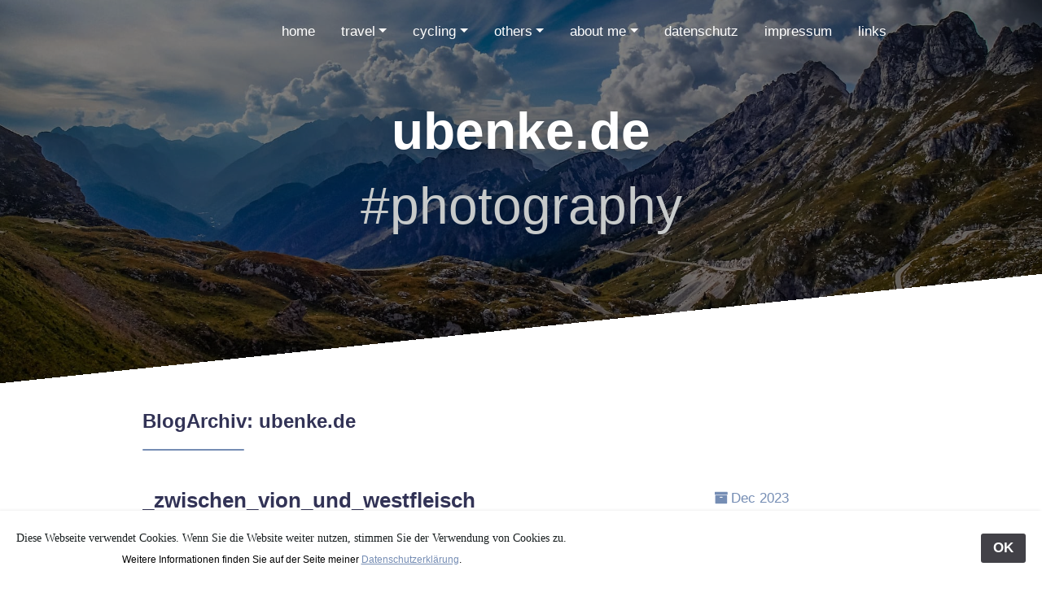

--- FILE ---
content_type: text/html; charset=UTF-8
request_url: https://www.ubenke.de/foto/archiv/index.php?id=4650379043247142522/zwischenvionundwestfleisch
body_size: 5780
content:
<!DOCTYPE html>
<html xmlns="http://www.w3.org/1999/xhtml" lang="de">

<head>

	<meta charset="utf-8" />
	<meta name="viewport" content="width=device-width, initial-scale=1.0, maximum-scale=1.0, user-scalable=0" />
	
<script src="https://www.google-analytics.com/urchin.js" type="text/javascript">
</script>
<script type="text/javascript">
_uacct = "UA-4565408-1";
urchinTracker();
</script>
<script src="https://cmp.osano.com/AzZckURvsVs1K2x58/8a05e4d3-b4b6-4e30-9ccd-674962453e47/osano.js"></script>


<link rel="me" href="https://nrw.social/@graewwel">

<meta http-equiv="Content-Type" content="text/html; charset=utf-8" />
		<meta name="referrer" content="same-origin" />
		<meta name="author" content="uli benke" />
		<meta name="copyright" content="uli benke vreden germany" />
		<meta name="content" content="digital camera kamera foto fotografie photo photography ubenke vreden m&uuml;nsterland blog blogger flickr ansichten gallery reisen laufen reisefotografie womo wohnmobil travel rad radeln cycling" />
		<meta name="robots" content="index, follow" />
		<meta name="generator" content="RapidWeaver" />
		<link rel="mask-icon" href="https://www.ubenke.de/resources/kamera200.png" color="rgba(255,255,255,1.00)" /><link rel="icon" type="image/png" href="https://www.ubenke.de/resources/favicon_medium.png" sizes="32x32" />
<link rel="icon" type="image/png" href="https://www.ubenke.de/resources/favicon_small.png" sizes="16x16" />
<link rel="icon" type="image/png" href="https://www.ubenke.de/resources/kamera300.png" sizes="64x64" />

	<meta name="twitter:card" content="summary">
	<meta name="twitter:site" content="@https://twitter.com/ub_nke">
	<meta name="twitter:creator" content="@https://twitter.com/ub_nke">
	<meta name="twitter:title" content="ubenke.de | photography">
	<meta name="twitter:image" content="https://ubenke.de/resources/header800_mangart-3-Kopie.jpg">
	<meta name="twitter:url" content="https://ubenke.de/foto/archiv/index.php">
	<meta property="og:type" content="website">
	<meta property="og:site_name" content="ubenke.de">
	<meta property="og:title" content="ubenke.de | photography">
	<meta property="og:image" content="https://ubenke.de/resources/header800_mangart-3-Kopie.jpg">
	<meta property="og:url" content="https://ubenke.de/foto/archiv/index.php">
	

	<title>ubenke.de | photography</title>
	<link rel="stylesheet" type="text/css" media="all" href="../../rw_common/themes/Future/consolidated-6.css" />
		
	
	 <style type="text/css" media="all">.s3_column_left { width: 70%; }
.s3_column_right { width: 20%; }
.blog-entry-comments { display: initial; }

.blog-entry {
    margin-bottom: 3rem;
}</style>  		<link rel='stylesheet' type='text/css' media='all' href='../../rw_common/plugins/stacks/stacks.css' />
		<link rel='stylesheet' type='text/css' media='all' href='files/stacks_page_page6.css' />
        
        
        <link rel="stylesheet" href="../../rw_common/plugins/stacks/font-awesome.min.css">
        
		
        <meta name="formatter" content="Stacks v5.1.2 (6312)" >
		<meta class="stacks 5 stack version" id="com.marcvos.stacks.blogspot" name="Blogspot" content="1.4.0">
		<meta class="stacks 5 stack version" id="com.marcvos.stacks.blogspotArchives" name="Blogspot Archives" content="1.0.1">
		
<meta name="PHP" content="8.3.25" />
<link rel="stylesheet" type="text/css" href="../../rw_common/plugins/stacks/blogspot.css"  />
<script src="../../rw_common/plugins/stacks/blogspot.js" type="text/javascript" charset="utf-8"></script>


</head>

<!-- This page was created with RapidWeaver from Realmac Software. http://www.realmacsoftware.com -->

<body>
	<nav class="navbar navbar-expand-lg">
		<div class="container">
			<a class="navbar-brand" href="https://ubenke.de/"> <span class="navbar-title">ubenke.de</span></a>
			<button class="navbar-toggler" type="button" data-toggle="collapse" data-target="#navbarNav" aria-controls="navbarNav" aria-expanded="false"
			 aria-label="Toggle navigation">
				<span class="navbar-toggler-icon"></span>
			</button>
			<div class="collapse navbar-collapse" id="navbarNav">
				<ul class="navbar-nav ml-auto"><li class="nav-item"><a href="../../index.php" rel="" class="nav-link">home</a></li><li class="nav-item has-dropdown"><a href="../../travel/index.html" rel="" class="nav-link dropdown-toggle" data-toggle="dropdown">travel</a><ul class="navbar-nav ml-auto"><li class="nav-item"><a href="../../travel/travel/newzealand.html" rel="" class="nav-link">newzealand</a></li><li class="nav-item"><a href="../../travel/travel/newzealand2.html" rel="" class="nav-link">newzealand2</a></li><li class="nav-item"><a href="../../travel/travel/slowenien.html" rel="" class="nav-link">slowenien</a></li><li class="nav-item"><a href="../../travel/travel/portugal.html" rel="" class="nav-link">portugal</a></li><li class="nav-item"><a href="../../travel/travel/spanien.html" rel="" class="nav-link">spanien</a></li></ul></li><li class="nav-item has-dropdown"><a href="../../cycling/index.html" rel="" class="nav-link dropdown-toggle" data-toggle="dropdown">cycling</a><ul class="navbar-nav ml-auto"><li class="nav-item"><a href="../../cycling/cycling/giroditalia.html" rel="" class="nav-link">giroditalia2017</a></li><li class="nav-item"><a href="../../cycling/cycling/ggfvreden.html" rel="" class="nav-link">gravelgranfondovreden</a></li></ul></li><li class="nav-item has-dropdown"><a href="../../others/index.html" rel="" class="nav-link dropdown-toggle" data-toggle="dropdown">others</a><ul class="navbar-nav ml-auto"><li class="nav-item"><a href="../../others/others/architektur.html" rel="" class="nav-link">architektur</a></li><li class="nav-item"><a href="../../others/others/burgen.html" rel="" class="nav-link">burgen</a></li><li class="nav-item"><a href="../../others/others/elsterwerda.html" rel="" class="nav-link">elsterwerda</a></li></ul></li><li class="nav-item has-dropdown active"><a href="../../foto/aboutme.html" rel="" class="nav-link dropdown-toggle">about me</a><ul class="navbar-nav ml-auto"><li class="nav-item active"><a href="index.php" rel="" class="nav-link">archiv</a></li></ul></li><li class="nav-item"><a href="../../kontakt/datenschutzerklaerung.html" rel="" class="nav-link">datenschutz</a></li><li class="nav-item"><a href="../../kontakt/index.html" rel="" class="nav-link">impressum</a></li><li class="nav-item"><a href="../../kontakt/link.html" rel="" class="nav-link">links</a></li></ul>
			</div>
		</div>
	</nav>

	<header class="hero" id="hero">
        <div class="hero-background"></div>
		<div class="hero-overlay"></div>
		<h1 class="hero-title">
			ubenke.de
			<em>#photography</em>
		</h1>
	</header>

	<div class="content">
		<section class="main" style="position: relative;">
			<div class="container">
                <div class="row">
                    <div class="col-sm-12 main">
                        
<div id='stacks_out_1' class='stacks_top'><div id='stacks_in_1' class=''><div id='stacks_out_9' class='stacks_out'><div id='stacks_in_9' class='stacks_in text_stack'><h4>BlogArchiv: ubenke.de</h4><br /></div></div><div id='stacks_out_11' class='stacks_out'><div id='stacks_in_11' class='stacks_in com_yourhead_stacks_two_columns_stack'><div class='s3_row'>
	<div class='s3_column s3_column_left'><div id='stacks_out_2' class='stacks_out'><div id='stacks_in_2' class='stacks_in com_marcvos_stacks_blogspot_stack'>

<div id='unique-entry-id-1' class='blog-entry'><h1 class="blog-entry-title">_zwischen_vion_und_westfleisch</h1><span class="blog-entry-date"><i class="fa fa-calendar-o">&nbsp;</i>%25-%05-%2020</span><span class="blog-entry-category"><i class="fa fa-tags">&nbsp;</i><a href="index.php?categories=münsterland">münsterland</a>, <a href="index.php?categories=nederland">nederland</a>, <a href="index.php?categories=vreden">vreden</a></span><span class="blog-entry-permalink"><i class="fa fa-link">&nbsp;</i><a href="https://ubenke.de/foto/archiv/index.php?id=4650379043247142522/zwischenvionundwestfleisch">Permalink</a></span><div class="blog-entry-body">...die beiden corona hostspots in groenlo (NL) und coesfeld (D) haben inzwischen *berühmheit* erreicht. In beiden städten sind fleischverarbeitende betriebe mit ihren arbeits- und wohnverhältnissen verantwortlich für die verbreitung des virus. Da muss sich was ändern!!<br />
<br />
<a href="https://blogger.googleusercontent.com/img/b/R29vZ2xl/AVvXsEizXq3flbqJI7J-ii96vmHFkGuMY2DIBithZxB9jnBngwiN28dL8gvoo4oqedf_BJBy5pHeKseDAPAp2V1_0OTT3Z5wtEGN5sk2oN8K2KlZ38rLSQsLfJizW7lUJT95mj99xkK65HJbNgY/s1600/Bildschirmfoto+2020-05-25+um+08.33.48.png" imageanchor="1" ><img border="0" src="https://blogger.googleusercontent.com/img/b/R29vZ2xl/AVvXsEizXq3flbqJI7J-ii96vmHFkGuMY2DIBithZxB9jnBngwiN28dL8gvoo4oqedf_BJBy5pHeKseDAPAp2V1_0OTT3Z5wtEGN5sk2oN8K2KlZ38rLSQsLfJizW7lUJT95mj99xkK65HJbNgY/s640/Bildschirmfoto+2020-05-25+um+08.33.48.png" width="640" height="342" data-original-width="1067" data-original-height="570" /></a></div><span class="blog-entry-author"><i class="fa fa-edit">&nbsp;</i>uli b</span><div class="blog-entry-comments" id="comment_4650379043247142522"><i class="fa fa-comments">&nbsp;</i><a class="blog-comment-link" href="https://www.blogger.com/comment/fullpage/post/1802216549972429999/4650379043247142522?isPopup=true" onclick='javascript:window.open(this.href, "bloggerPopup", "toolbar=0,location=0,statusbar=1,menubar=0,scrollbars=yes,width=400,height=450"); return false;'>Comments</a></div></div><script type='text/javascript'>var showComments=1;
var reverseCommentEntries=0;
var commentIntroduction = 'wrote ...';
var commentHideString = 'Hide comments';
var commentShowString = 'Show comments';
var showHideComments = '';
</script><script type='text/javascript' src='https://ubenke2.blogspot.com/feeds/4650379043247142522/comments/default?alt=json-in-script&amp;callback=listComments&amp;max-results=1000'> </script>
</div></div></div>
	<div class='s3_column s3_column_right'><div id='stacks_out_3' class='stacks_out'><div id='stacks_in_3' class='stacks_in com_marcvos_stacks_blogspotArchives_stack'>

<div id='blog-archives'><a class="blog-archive-link-enabled" href="index.php?published-min=2023-12-01T00:00:00-00:00&amp;published-max=2024-01-01T00:00:00-00:00"><i class="fa fa-archive">&nbsp;</i>Dec 2023</a><br /><a class="blog-archive-link-enabled" href="index.php?published-min=2023-11-01T00:00:00-00:00&amp;published-max=2023-12-01T00:00:00-00:00"><i class="fa fa-archive">&nbsp;</i>Nov 2023</a><br /><a class="blog-archive-link-enabled" href="index.php?published-min=2023-10-01T00:00:00-00:00&amp;published-max=2023-11-01T00:00:00-00:00"><i class="fa fa-archive">&nbsp;</i>Oct 2023</a><br /><a class="blog-archive-link-enabled" href="index.php?published-min=2023-09-01T00:00:00-00:00&amp;published-max=2023-10-01T00:00:00-00:00"><i class="fa fa-archive">&nbsp;</i>Sep 2023</a><br /><a class="blog-archive-link-enabled" href="index.php?published-min=2023-08-01T00:00:00-00:00&amp;published-max=2023-09-01T00:00:00-00:00"><i class="fa fa-archive">&nbsp;</i>Aug 2023</a><br /><a class="blog-archive-link-enabled" href="index.php?published-min=2023-07-01T00:00:00-00:00&amp;published-max=2023-08-01T00:00:00-00:00"><i class="fa fa-archive">&nbsp;</i>Jul 2023</a><br /><a class="blog-archive-link-enabled" href="index.php?published-min=2023-06-01T00:00:00-00:00&amp;published-max=2023-07-01T00:00:00-00:00"><i class="fa fa-archive">&nbsp;</i>Jun 2023</a><br /><a class="blog-archive-link-enabled" href="index.php?published-min=2023-05-01T00:00:00-00:00&amp;published-max=2023-06-01T00:00:00-00:00"><i class="fa fa-archive">&nbsp;</i>May 2023</a><br /><a class="blog-archive-link-enabled" href="index.php?published-min=2023-04-01T00:00:00-00:00&amp;published-max=2023-05-01T00:00:00-00:00"><i class="fa fa-archive">&nbsp;</i>Apr 2023</a><br /><a class="blog-archive-link-enabled" href="index.php?published-min=2023-03-01T00:00:00-00:00&amp;published-max=2023-04-01T00:00:00-00:00"><i class="fa fa-archive">&nbsp;</i>Mar 2023</a><br /><a class="blog-archive-link-enabled" href="index.php?published-min=2023-02-01T00:00:00-00:00&amp;published-max=2023-03-01T00:00:00-00:00"><i class="fa fa-archive">&nbsp;</i>Feb 2023</a><br /><a class="blog-archive-link-enabled" href="index.php?published-min=2023-01-01T00:00:00-00:00&amp;published-max=2023-02-01T00:00:00-00:00"><i class="fa fa-archive">&nbsp;</i>Jan 2023</a><br /><a class="blog-archive-link-enabled" href="index.php?published-min=2022-12-01T00:00:00-00:00&amp;published-max=2023-01-01T00:00:00-00:00"><i class="fa fa-archive">&nbsp;</i>Dec 2022</a><br /><a class="blog-archive-link-enabled" href="index.php?published-min=2022-11-01T00:00:00-00:00&amp;published-max=2022-12-01T00:00:00-00:00"><i class="fa fa-archive">&nbsp;</i>Nov 2022</a><br /><a class="blog-archive-link-enabled" href="index.php?published-min=2022-10-01T00:00:00-00:00&amp;published-max=2022-11-01T00:00:00-00:00"><i class="fa fa-archive">&nbsp;</i>Oct 2022</a><br /><a class="blog-archive-link-enabled" href="index.php?published-min=2022-09-01T00:00:00-00:00&amp;published-max=2022-10-01T00:00:00-00:00"><i class="fa fa-archive">&nbsp;</i>Sep 2022</a><br /><a class="blog-archive-link-enabled" href="index.php?published-min=2022-08-01T00:00:00-00:00&amp;published-max=2022-09-01T00:00:00-00:00"><i class="fa fa-archive">&nbsp;</i>Aug 2022</a><br /><a class="blog-archive-link-enabled" href="index.php?published-min=2022-07-01T00:00:00-00:00&amp;published-max=2022-08-01T00:00:00-00:00"><i class="fa fa-archive">&nbsp;</i>Jul 2022</a><br /><a class="blog-archive-link-enabled" href="index.php?published-min=2022-06-01T00:00:00-00:00&amp;published-max=2022-07-01T00:00:00-00:00"><i class="fa fa-archive">&nbsp;</i>Jun 2022</a><br /><a class="blog-archive-link-enabled" href="index.php?published-min=2022-05-01T00:00:00-00:00&amp;published-max=2022-06-01T00:00:00-00:00"><i class="fa fa-archive">&nbsp;</i>May 2022</a><br /><a class="blog-archive-link-enabled" href="index.php?published-min=2022-04-01T00:00:00-00:00&amp;published-max=2022-05-01T00:00:00-00:00"><i class="fa fa-archive">&nbsp;</i>Apr 2022</a><br /><a class="blog-archive-link-enabled" href="index.php?published-min=2022-03-01T00:00:00-00:00&amp;published-max=2022-04-01T00:00:00-00:00"><i class="fa fa-archive">&nbsp;</i>Mar 2022</a><br /><a class="blog-archive-link-enabled" href="index.php?published-min=2022-02-01T00:00:00-00:00&amp;published-max=2022-03-01T00:00:00-00:00"><i class="fa fa-archive">&nbsp;</i>Feb 2022</a><br /><a class="blog-archive-link-enabled" href="index.php?published-min=2022-01-01T00:00:00-00:00&amp;published-max=2022-02-01T00:00:00-00:00"><i class="fa fa-archive">&nbsp;</i>Jan 2022</a><br /><a class="blog-archive-link-enabled" href="index.php?published-min=2021-12-01T00:00:00-00:00&amp;published-max=2022-01-01T00:00:00-00:00"><i class="fa fa-archive">&nbsp;</i>Dec 2021</a><br /><a class="blog-archive-link-enabled" href="index.php?published-min=2021-11-01T00:00:00-00:00&amp;published-max=2021-12-01T00:00:00-00:00"><i class="fa fa-archive">&nbsp;</i>Nov 2021</a><br /><a class="blog-archive-link-enabled" href="index.php?published-min=2021-10-01T00:00:00-00:00&amp;published-max=2021-11-01T00:00:00-00:00"><i class="fa fa-archive">&nbsp;</i>Oct 2021</a><br /><a class="blog-archive-link-enabled" href="index.php?published-min=2021-09-01T00:00:00-00:00&amp;published-max=2021-10-01T00:00:00-00:00"><i class="fa fa-archive">&nbsp;</i>Sep 2021</a><br /><a class="blog-archive-link-enabled" href="index.php?published-min=2021-08-01T00:00:00-00:00&amp;published-max=2021-09-01T00:00:00-00:00"><i class="fa fa-archive">&nbsp;</i>Aug 2021</a><br /><a class="blog-archive-link-enabled" href="index.php?published-min=2021-07-01T00:00:00-00:00&amp;published-max=2021-08-01T00:00:00-00:00"><i class="fa fa-archive">&nbsp;</i>Jul 2021</a><br /><a class="blog-archive-link-enabled" href="index.php?published-min=2021-06-01T00:00:00-00:00&amp;published-max=2021-07-01T00:00:00-00:00"><i class="fa fa-archive">&nbsp;</i>Jun 2021</a><br /><a class="blog-archive-link-enabled" href="index.php?published-min=2021-05-01T00:00:00-00:00&amp;published-max=2021-06-01T00:00:00-00:00"><i class="fa fa-archive">&nbsp;</i>May 2021</a><br /><a class="blog-archive-link-enabled" href="index.php?published-min=2021-04-01T00:00:00-00:00&amp;published-max=2021-05-01T00:00:00-00:00"><i class="fa fa-archive">&nbsp;</i>Apr 2021</a><br /><a class="blog-archive-link-enabled" href="index.php?published-min=2021-03-01T00:00:00-00:00&amp;published-max=2021-04-01T00:00:00-00:00"><i class="fa fa-archive">&nbsp;</i>Mar 2021</a><br /><a class="blog-archive-link-enabled" href="index.php?published-min=2021-02-01T00:00:00-00:00&amp;published-max=2021-03-01T00:00:00-00:00"><i class="fa fa-archive">&nbsp;</i>Feb 2021</a><br /><a class="blog-archive-link-enabled" href="index.php?published-min=2021-01-01T00:00:00-00:00&amp;published-max=2021-02-01T00:00:00-00:00"><i class="fa fa-archive">&nbsp;</i>Jan 2021</a><br /><a class="blog-archive-link-enabled" href="index.php?published-min=2020-12-01T00:00:00-00:00&amp;published-max=2021-01-01T00:00:00-00:00"><i class="fa fa-archive">&nbsp;</i>Dec 2020</a><br /><a class="blog-archive-link-enabled" href="index.php?published-min=2020-11-01T00:00:00-00:00&amp;published-max=2020-12-01T00:00:00-00:00"><i class="fa fa-archive">&nbsp;</i>Nov 2020</a><br /><a class="blog-archive-link-enabled" href="index.php?published-min=2020-10-01T00:00:00-00:00&amp;published-max=2020-11-01T00:00:00-00:00"><i class="fa fa-archive">&nbsp;</i>Oct 2020</a><br /><a class="blog-archive-link-enabled" href="index.php?published-min=2020-09-01T00:00:00-00:00&amp;published-max=2020-10-01T00:00:00-00:00"><i class="fa fa-archive">&nbsp;</i>Sep 2020</a><br /><a class="blog-archive-link-enabled" href="index.php?published-min=2020-08-01T00:00:00-00:00&amp;published-max=2020-09-01T00:00:00-00:00"><i class="fa fa-archive">&nbsp;</i>Aug 2020</a><br /><a class="blog-archive-link-enabled" href="index.php?published-min=2020-07-01T00:00:00-00:00&amp;published-max=2020-08-01T00:00:00-00:00"><i class="fa fa-archive">&nbsp;</i>Jul 2020</a><br /><a class="blog-archive-link-enabled" href="index.php?published-min=2020-06-01T00:00:00-00:00&amp;published-max=2020-07-01T00:00:00-00:00"><i class="fa fa-archive">&nbsp;</i>Jun 2020</a><br /><a class="blog-archive-link-enabled" href="index.php?published-min=2020-05-01T00:00:00-00:00&amp;published-max=2020-06-01T00:00:00-00:00"><i class="fa fa-archive">&nbsp;</i>May 2020</a><br /><a class="blog-archive-link-enabled" href="index.php?published-min=2020-04-01T00:00:00-00:00&amp;published-max=2020-05-01T00:00:00-00:00"><i class="fa fa-archive">&nbsp;</i>Apr 2020</a><br /><a class="blog-archive-link-enabled" href="index.php?published-min=2020-03-01T00:00:00-00:00&amp;published-max=2020-04-01T00:00:00-00:00"><i class="fa fa-archive">&nbsp;</i>Mar 2020</a><br /><a class="blog-archive-link-enabled" href="index.php?published-min=2020-02-01T00:00:00-00:00&amp;published-max=2020-03-01T00:00:00-00:00"><i class="fa fa-archive">&nbsp;</i>Feb 2020</a><br /><a class="blog-archive-link-enabled" href="index.php?published-min=2020-01-01T00:00:00-00:00&amp;published-max=2020-02-01T00:00:00-00:00"><i class="fa fa-archive">&nbsp;</i>Jan 2020</a><br /><a class="blog-archive-link-enabled" href="index.php?published-min=2019-12-01T00:00:00-00:00&amp;published-max=2020-01-01T00:00:00-00:00"><i class="fa fa-archive">&nbsp;</i>Dec 2019</a><br /><a class="blog-archive-link-enabled" href="index.php?published-min=2019-11-01T00:00:00-00:00&amp;published-max=2019-12-01T00:00:00-00:00"><i class="fa fa-archive">&nbsp;</i>Nov 2019</a><br /><a class="blog-archive-link-enabled" href="index.php?published-min=2019-10-01T00:00:00-00:00&amp;published-max=2019-11-01T00:00:00-00:00"><i class="fa fa-archive">&nbsp;</i>Oct 2019</a><br /><a class="blog-archive-link-enabled" href="index.php?published-min=2019-09-01T00:00:00-00:00&amp;published-max=2019-10-01T00:00:00-00:00"><i class="fa fa-archive">&nbsp;</i>Sep 2019</a><br /><a class="blog-archive-link-enabled" href="index.php?published-min=2019-08-01T00:00:00-00:00&amp;published-max=2019-09-01T00:00:00-00:00"><i class="fa fa-archive">&nbsp;</i>Aug 2019</a><br /><a class="blog-archive-link-enabled" href="index.php?published-min=2019-07-01T00:00:00-00:00&amp;published-max=2019-08-01T00:00:00-00:00"><i class="fa fa-archive">&nbsp;</i>Jul 2019</a><br /><a class="blog-archive-link-enabled" href="index.php?published-min=2019-06-01T00:00:00-00:00&amp;published-max=2019-07-01T00:00:00-00:00"><i class="fa fa-archive">&nbsp;</i>Jun 2019</a><br /><a class="blog-archive-link-enabled" href="index.php?published-min=2019-05-01T00:00:00-00:00&amp;published-max=2019-06-01T00:00:00-00:00"><i class="fa fa-archive">&nbsp;</i>May 2019</a><br /><a class="blog-archive-link-enabled" href="index.php?published-min=2019-04-01T00:00:00-00:00&amp;published-max=2019-05-01T00:00:00-00:00"><i class="fa fa-archive">&nbsp;</i>Apr 2019</a><br /><a class="blog-archive-link-enabled" href="index.php?published-min=2019-03-01T00:00:00-00:00&amp;published-max=2019-04-01T00:00:00-00:00"><i class="fa fa-archive">&nbsp;</i>Mar 2019</a><br /><a class="blog-archive-link-enabled" href="index.php?published-min=2019-02-01T00:00:00-00:00&amp;published-max=2019-03-01T00:00:00-00:00"><i class="fa fa-archive">&nbsp;</i>Feb 2019</a><br /><a class="blog-archive-link-enabled" href="index.php?published-min=2019-01-01T00:00:00-00:00&amp;published-max=2019-02-01T00:00:00-00:00"><i class="fa fa-archive">&nbsp;</i>Jan 2019</a><br /><a class="blog-archive-link-enabled" href="index.php?published-min=2018-12-01T00:00:00-00:00&amp;published-max=2019-01-01T00:00:00-00:00"><i class="fa fa-archive">&nbsp;</i>Dec 2018</a><br /><a class="blog-archive-link-enabled" href="index.php?published-min=2018-11-01T00:00:00-00:00&amp;published-max=2018-12-01T00:00:00-00:00"><i class="fa fa-archive">&nbsp;</i>Nov 2018</a><br /><a class="blog-archive-link-enabled" href="index.php?published-min=2018-10-01T00:00:00-00:00&amp;published-max=2018-11-01T00:00:00-00:00"><i class="fa fa-archive">&nbsp;</i>Oct 2018</a><br /><a class="blog-archive-link-enabled" href="index.php?published-min=2018-09-01T00:00:00-00:00&amp;published-max=2018-10-01T00:00:00-00:00"><i class="fa fa-archive">&nbsp;</i>Sep 2018</a><br /><a class="blog-archive-link-enabled" href="index.php?published-min=2018-08-01T00:00:00-00:00&amp;published-max=2018-09-01T00:00:00-00:00"><i class="fa fa-archive">&nbsp;</i>Aug 2018</a><br /><a class="blog-archive-link-enabled" href="index.php?published-min=2018-07-01T00:00:00-00:00&amp;published-max=2018-08-01T00:00:00-00:00"><i class="fa fa-archive">&nbsp;</i>Jul 2018</a><br /><a class="blog-archive-link-enabled" href="index.php?published-min=2018-06-01T00:00:00-00:00&amp;published-max=2018-07-01T00:00:00-00:00"><i class="fa fa-archive">&nbsp;</i>Jun 2018</a><br /><a class="blog-archive-link-enabled" href="index.php?published-min=2018-05-01T00:00:00-00:00&amp;published-max=2018-06-01T00:00:00-00:00"><i class="fa fa-archive">&nbsp;</i>May 2018</a><br /><a class="blog-archive-link-enabled" href="index.php?published-min=2018-04-01T00:00:00-00:00&amp;published-max=2018-05-01T00:00:00-00:00"><i class="fa fa-archive">&nbsp;</i>Apr 2018</a><br /><a class="blog-archive-link-enabled" href="index.php?published-min=2018-03-01T00:00:00-00:00&amp;published-max=2018-04-01T00:00:00-00:00"><i class="fa fa-archive">&nbsp;</i>Mar 2018</a><br /><a class="blog-archive-link-enabled" href="index.php?published-min=2018-02-01T00:00:00-00:00&amp;published-max=2018-03-01T00:00:00-00:00"><i class="fa fa-archive">&nbsp;</i>Feb 2018</a><br /><a class="blog-archive-link-enabled" href="index.php?published-min=2018-01-01T00:00:00-00:00&amp;published-max=2018-02-01T00:00:00-00:00"><i class="fa fa-archive">&nbsp;</i>Jan 2018</a><br /><a class="blog-archive-link-enabled" href="index.php?published-min=2017-12-01T00:00:00-00:00&amp;published-max=2018-01-01T00:00:00-00:00"><i class="fa fa-archive">&nbsp;</i>Dec 2017</a><br /><a class="blog-archive-link-enabled" href="index.php?published-min=2017-11-01T00:00:00-00:00&amp;published-max=2017-12-01T00:00:00-00:00"><i class="fa fa-archive">&nbsp;</i>Nov 2017</a><br /><a class="blog-archive-link-enabled" href="index.php?published-min=2017-10-01T00:00:00-00:00&amp;published-max=2017-11-01T00:00:00-00:00"><i class="fa fa-archive">&nbsp;</i>Oct 2017</a><br /><a class="blog-archive-link-enabled" href="index.php?published-min=2017-09-01T00:00:00-00:00&amp;published-max=2017-10-01T00:00:00-00:00"><i class="fa fa-archive">&nbsp;</i>Sep 2017</a><br /><a class="blog-archive-link-enabled" href="index.php?published-min=2017-08-01T00:00:00-00:00&amp;published-max=2017-09-01T00:00:00-00:00"><i class="fa fa-archive">&nbsp;</i>Aug 2017</a><br /><a class="blog-archive-link-enabled" href="index.php?published-min=2017-07-01T00:00:00-00:00&amp;published-max=2017-08-01T00:00:00-00:00"><i class="fa fa-archive">&nbsp;</i>Jul 2017</a><br /><a class="blog-archive-link-enabled" href="index.php?published-min=2017-06-01T00:00:00-00:00&amp;published-max=2017-07-01T00:00:00-00:00"><i class="fa fa-archive">&nbsp;</i>Jun 2017</a><br /><a class="blog-archive-link-enabled" href="index.php?published-min=2017-05-01T00:00:00-00:00&amp;published-max=2017-06-01T00:00:00-00:00"><i class="fa fa-archive">&nbsp;</i>May 2017</a><br /><a class="blog-archive-link-enabled" href="index.php?published-min=2017-04-01T00:00:00-00:00&amp;published-max=2017-05-01T00:00:00-00:00"><i class="fa fa-archive">&nbsp;</i>Apr 2017</a><br /><a class="blog-archive-link-enabled" href="index.php?published-min=2017-03-01T00:00:00-00:00&amp;published-max=2017-04-01T00:00:00-00:00"><i class="fa fa-archive">&nbsp;</i>Mar 2017</a><br /><a class="blog-archive-link-enabled" href="index.php?published-min=2017-02-01T00:00:00-00:00&amp;published-max=2017-03-01T00:00:00-00:00"><i class="fa fa-archive">&nbsp;</i>Feb 2017</a><br /><a class="blog-archive-link-enabled" href="index.php?published-min=2017-01-01T00:00:00-00:00&amp;published-max=2017-02-01T00:00:00-00:00"><i class="fa fa-archive">&nbsp;</i>Jan 2017</a><br /><a class="blog-archive-link-enabled" href="index.php?published-min=2016-12-01T00:00:00-00:00&amp;published-max=2017-01-01T00:00:00-00:00"><i class="fa fa-archive">&nbsp;</i>Dec 2016</a><br /><a class="blog-archive-link-enabled" href="index.php?published-min=2016-11-01T00:00:00-00:00&amp;published-max=2016-12-01T00:00:00-00:00"><i class="fa fa-archive">&nbsp;</i>Nov 2016</a><br /><a class="blog-archive-link-enabled" href="index.php?published-min=2016-10-01T00:00:00-00:00&amp;published-max=2016-11-01T00:00:00-00:00"><i class="fa fa-archive">&nbsp;</i>Oct 2016</a><br /><a class="blog-archive-link-enabled" href="index.php?published-min=2016-09-01T00:00:00-00:00&amp;published-max=2016-10-01T00:00:00-00:00"><i class="fa fa-archive">&nbsp;</i>Sep 2016</a><br /><a class="blog-archive-link-enabled" href="index.php?published-min=2016-08-01T00:00:00-00:00&amp;published-max=2016-09-01T00:00:00-00:00"><i class="fa fa-archive">&nbsp;</i>Aug 2016</a><br /><a class="blog-archive-link-enabled" href="index.php?published-min=2016-07-01T00:00:00-00:00&amp;published-max=2016-08-01T00:00:00-00:00"><i class="fa fa-archive">&nbsp;</i>Jul 2016</a><br /><a class="blog-archive-link-enabled" href="index.php?published-min=2016-06-01T00:00:00-00:00&amp;published-max=2016-07-01T00:00:00-00:00"><i class="fa fa-archive">&nbsp;</i>Jun 2016</a><br /><a class="blog-archive-link-enabled" href="index.php?published-min=2016-05-01T00:00:00-00:00&amp;published-max=2016-06-01T00:00:00-00:00"><i class="fa fa-archive">&nbsp;</i>May 2016</a><br /><a class="blog-archive-link-enabled" href="index.php?published-min=2016-04-01T00:00:00-00:00&amp;published-max=2016-05-01T00:00:00-00:00"><i class="fa fa-archive">&nbsp;</i>Apr 2016</a><br /><a class="blog-archive-link-enabled" href="index.php?published-min=2016-03-01T00:00:00-00:00&amp;published-max=2016-04-01T00:00:00-00:00"><i class="fa fa-archive">&nbsp;</i>Mar 2016</a><br /><a class="blog-archive-link-enabled" href="index.php?published-min=2016-02-01T00:00:00-00:00&amp;published-max=2016-03-01T00:00:00-00:00"><i class="fa fa-archive">&nbsp;</i>Feb 2016</a><br /><a class="blog-archive-link-enabled" href="index.php?published-min=2016-01-01T00:00:00-00:00&amp;published-max=2016-02-01T00:00:00-00:00"><i class="fa fa-archive">&nbsp;</i>Jan 2016</a><br /><a class="blog-archive-link-enabled" href="index.php?published-min=2015-12-01T00:00:00-00:00&amp;published-max=2016-01-01T00:00:00-00:00"><i class="fa fa-archive">&nbsp;</i>Dec 2015</a><br /><a class="blog-archive-link-enabled" href="index.php?published-min=2015-11-01T00:00:00-00:00&amp;published-max=2015-12-01T00:00:00-00:00"><i class="fa fa-archive">&nbsp;</i>Nov 2015</a><br /><a class="blog-archive-link-enabled" href="index.php?published-min=2015-10-01T00:00:00-00:00&amp;published-max=2015-11-01T00:00:00-00:00"><i class="fa fa-archive">&nbsp;</i>Oct 2015</a><br /><a class="blog-archive-link-enabled" href="index.php?published-min=2015-09-01T00:00:00-00:00&amp;published-max=2015-10-01T00:00:00-00:00"><i class="fa fa-archive">&nbsp;</i>Sep 2015</a><br /><a class="blog-archive-link-enabled" href="index.php?published-min=2015-08-01T00:00:00-00:00&amp;published-max=2015-09-01T00:00:00-00:00"><i class="fa fa-archive">&nbsp;</i>Aug 2015</a><br /><a class="blog-archive-link-enabled" href="index.php?published-min=2015-07-01T00:00:00-00:00&amp;published-max=2015-08-01T00:00:00-00:00"><i class="fa fa-archive">&nbsp;</i>Jul 2015</a><br /><a class="blog-archive-link-enabled" href="index.php?published-min=2015-06-01T00:00:00-00:00&amp;published-max=2015-07-01T00:00:00-00:00"><i class="fa fa-archive">&nbsp;</i>Jun 2015</a><br /><a class="blog-archive-link-enabled" href="index.php?published-min=2015-05-01T00:00:00-00:00&amp;published-max=2015-06-01T00:00:00-00:00"><i class="fa fa-archive">&nbsp;</i>May 2015</a><br /><a class="blog-archive-link-enabled" href="index.php?published-min=2015-04-01T00:00:00-00:00&amp;published-max=2015-05-01T00:00:00-00:00"><i class="fa fa-archive">&nbsp;</i>Apr 2015</a><br /><a class="blog-archive-link-enabled" href="index.php?published-min=2015-03-01T00:00:00-00:00&amp;published-max=2015-04-01T00:00:00-00:00"><i class="fa fa-archive">&nbsp;</i>Mar 2015</a><br /><a class="blog-archive-link-enabled" href="index.php?published-min=2015-02-01T00:00:00-00:00&amp;published-max=2015-03-01T00:00:00-00:00"><i class="fa fa-archive">&nbsp;</i>Feb 2015</a><br /><a class="blog-archive-link-enabled" href="index.php?published-min=2015-01-01T00:00:00-00:00&amp;published-max=2015-02-01T00:00:00-00:00"><i class="fa fa-archive">&nbsp;</i>Jan 2015</a><br /><a class="blog-archive-link-enabled" href="index.php?published-min=2014-12-01T00:00:00-00:00&amp;published-max=2015-01-01T00:00:00-00:00"><i class="fa fa-archive">&nbsp;</i>Dec 2014</a><br /><a class="blog-archive-link-enabled" href="index.php?published-min=2014-11-01T00:00:00-00:00&amp;published-max=2014-12-01T00:00:00-00:00"><i class="fa fa-archive">&nbsp;</i>Nov 2014</a><br /><a class="blog-archive-link-enabled" href="index.php?published-min=2014-10-01T00:00:00-00:00&amp;published-max=2014-11-01T00:00:00-00:00"><i class="fa fa-archive">&nbsp;</i>Oct 2014</a><br /><a class="blog-archive-link-enabled" href="index.php?published-min=2014-09-01T00:00:00-00:00&amp;published-max=2014-10-01T00:00:00-00:00"><i class="fa fa-archive">&nbsp;</i>Sep 2014</a><br /><a class="blog-archive-link-enabled" href="index.php?published-min=2014-08-01T00:00:00-00:00&amp;published-max=2014-09-01T00:00:00-00:00"><i class="fa fa-archive">&nbsp;</i>Aug 2014</a><br /><a class="blog-archive-link-enabled" href="index.php?published-min=2014-07-01T00:00:00-00:00&amp;published-max=2014-08-01T00:00:00-00:00"><i class="fa fa-archive">&nbsp;</i>Jul 2014</a><br /><a class="blog-archive-link-enabled" href="index.php?published-min=2014-06-01T00:00:00-00:00&amp;published-max=2014-07-01T00:00:00-00:00"><i class="fa fa-archive">&nbsp;</i>Jun 2014</a><br /><a class="blog-archive-link-enabled" href="index.php?published-min=2014-05-01T00:00:00-00:00&amp;published-max=2014-06-01T00:00:00-00:00"><i class="fa fa-archive">&nbsp;</i>May 2014</a><br /><a class="blog-archive-link-enabled" href="index.php?published-min=2014-04-01T00:00:00-00:00&amp;published-max=2014-05-01T00:00:00-00:00"><i class="fa fa-archive">&nbsp;</i>Apr 2014</a><br /><a class="blog-archive-link-enabled" href="index.php?published-min=2014-03-01T00:00:00-00:00&amp;published-max=2014-04-01T00:00:00-00:00"><i class="fa fa-archive">&nbsp;</i>Mar 2014</a><br /><a class="blog-archive-link-enabled" href="index.php?published-min=2014-02-01T00:00:00-00:00&amp;published-max=2014-03-01T00:00:00-00:00"><i class="fa fa-archive">&nbsp;</i>Feb 2014</a><br /><a class="blog-archive-link-enabled" href="index.php?published-min=2014-01-01T00:00:00-00:00&amp;published-max=2014-02-01T00:00:00-00:00"><i class="fa fa-archive">&nbsp;</i>Jan 2014</a><br /><a class="blog-archive-link-enabled" href="index.php?published-min=2013-12-01T00:00:00-00:00&amp;published-max=2014-01-01T00:00:00-00:00"><i class="fa fa-archive">&nbsp;</i>Dec 2013</a><br /><a class="blog-archive-link-enabled" href="index.php?published-min=2013-11-01T00:00:00-00:00&amp;published-max=2013-12-01T00:00:00-00:00"><i class="fa fa-archive">&nbsp;</i>Nov 2013</a><br /><a class="blog-archive-link-enabled" href="index.php?published-min=2013-10-01T00:00:00-00:00&amp;published-max=2013-11-01T00:00:00-00:00"><i class="fa fa-archive">&nbsp;</i>Oct 2013</a><br /><a class="blog-archive-link-enabled" href="index.php?published-min=2013-09-01T00:00:00-00:00&amp;published-max=2013-10-01T00:00:00-00:00"><i class="fa fa-archive">&nbsp;</i>Sep 2013</a><br /><a class="blog-archive-link-enabled" href="index.php?published-min=2013-08-01T00:00:00-00:00&amp;published-max=2013-09-01T00:00:00-00:00"><i class="fa fa-archive">&nbsp;</i>Aug 2013</a><br /><a class="blog-archive-link-enabled" href="index.php?published-min=2013-07-01T00:00:00-00:00&amp;published-max=2013-08-01T00:00:00-00:00"><i class="fa fa-archive">&nbsp;</i>Jul 2013</a><br /><a class="blog-archive-link-enabled" href="index.php?published-min=2013-06-01T00:00:00-00:00&amp;published-max=2013-07-01T00:00:00-00:00"><i class="fa fa-archive">&nbsp;</i>Jun 2013</a><br /><a class="blog-archive-link-enabled" href="index.php?published-min=2013-05-01T00:00:00-00:00&amp;published-max=2013-06-01T00:00:00-00:00"><i class="fa fa-archive">&nbsp;</i>May 2013</a><br /><a class="blog-archive-link-enabled" href="index.php?published-min=2013-04-01T00:00:00-00:00&amp;published-max=2013-05-01T00:00:00-00:00"><i class="fa fa-archive">&nbsp;</i>Apr 2013</a><br /><a class="blog-archive-link-enabled" href="index.php?published-min=2013-03-01T00:00:00-00:00&amp;published-max=2013-04-01T00:00:00-00:00"><i class="fa fa-archive">&nbsp;</i>Mar 2013</a><br /><a class="blog-archive-link-enabled" href="index.php?published-min=2013-02-01T00:00:00-00:00&amp;published-max=2013-03-01T00:00:00-00:00"><i class="fa fa-archive">&nbsp;</i>Feb 2013</a><br /><a class="blog-archive-link-enabled" href="index.php?published-min=2013-01-01T00:00:00-00:00&amp;published-max=2013-02-01T00:00:00-00:00"><i class="fa fa-archive">&nbsp;</i>Jan 2013</a><br /><a class="blog-archive-link-enabled" href="index.php?published-min=2012-12-01T00:00:00-00:00&amp;published-max=2013-01-01T00:00:00-00:00"><i class="fa fa-archive">&nbsp;</i>Dec 2012</a><br /><a class="blog-archive-link-enabled" href="index.php?published-min=2012-11-01T00:00:00-00:00&amp;published-max=2012-12-01T00:00:00-00:00"><i class="fa fa-archive">&nbsp;</i>Nov 2012</a><br /><a class="blog-archive-link-enabled" href="index.php?published-min=2012-10-01T00:00:00-00:00&amp;published-max=2012-11-01T00:00:00-00:00"><i class="fa fa-archive">&nbsp;</i>Oct 2012</a><br /><a class="blog-archive-link-enabled" href="index.php?published-min=2012-09-01T00:00:00-00:00&amp;published-max=2012-10-01T00:00:00-00:00"><i class="fa fa-archive">&nbsp;</i>Sep 2012</a><br /><a class="blog-archive-link-enabled" href="index.php?published-min=2012-08-01T00:00:00-00:00&amp;published-max=2012-09-01T00:00:00-00:00"><i class="fa fa-archive">&nbsp;</i>Aug 2012</a><br /><a class="blog-archive-link-enabled" href="index.php?published-min=2012-07-01T00:00:00-00:00&amp;published-max=2012-08-01T00:00:00-00:00"><i class="fa fa-archive">&nbsp;</i>Jul 2012</a><br /><a class="blog-archive-link-enabled" href="index.php?published-min=2012-06-01T00:00:00-00:00&amp;published-max=2012-07-01T00:00:00-00:00"><i class="fa fa-archive">&nbsp;</i>Jun 2012</a><br /><a class="blog-archive-link-enabled" href="index.php?published-min=2012-05-01T00:00:00-00:00&amp;published-max=2012-06-01T00:00:00-00:00"><i class="fa fa-archive">&nbsp;</i>May 2012</a><br /><a class="blog-archive-link-enabled" href="index.php?published-min=2012-04-01T00:00:00-00:00&amp;published-max=2012-05-01T00:00:00-00:00"><i class="fa fa-archive">&nbsp;</i>Apr 2012</a><br /><a class="blog-archive-link-enabled" href="index.php?published-min=2012-03-01T00:00:00-00:00&amp;published-max=2012-04-01T00:00:00-00:00"><i class="fa fa-archive">&nbsp;</i>Mar 2012</a><br /><a class="blog-archive-link-enabled" href="index.php?published-min=2012-02-01T00:00:00-00:00&amp;published-max=2012-03-01T00:00:00-00:00"><i class="fa fa-archive">&nbsp;</i>Feb 2012</a><br /><a class="blog-archive-link-enabled" href="index.php?published-min=2012-01-01T00:00:00-00:00&amp;published-max=2012-02-01T00:00:00-00:00"><i class="fa fa-archive">&nbsp;</i>Jan 2012</a><br /><a class="blog-archive-link-enabled" href="index.php?published-min=2011-12-01T00:00:00-00:00&amp;published-max=2012-01-01T00:00:00-00:00"><i class="fa fa-archive">&nbsp;</i>Dec 2011</a><br /><a class="blog-archive-link-enabled" href="index.php?published-min=2011-11-01T00:00:00-00:00&amp;published-max=2011-12-01T00:00:00-00:00"><i class="fa fa-archive">&nbsp;</i>Nov 2011</a><br /><a class="blog-archive-link-enabled" href="index.php?published-min=2011-10-01T00:00:00-00:00&amp;published-max=2011-11-01T00:00:00-00:00"><i class="fa fa-archive">&nbsp;</i>Oct 2011</a><br /><a class="blog-archive-link-enabled" href="index.php?published-min=2011-09-01T00:00:00-00:00&amp;published-max=2011-10-01T00:00:00-00:00"><i class="fa fa-archive">&nbsp;</i>Sep 2011</a><br /><a class="blog-archive-link-enabled" href="index.php?published-min=2011-08-01T00:00:00-00:00&amp;published-max=2011-09-01T00:00:00-00:00"><i class="fa fa-archive">&nbsp;</i>Aug 2011</a><br /><a class="blog-archive-link-enabled" href="index.php?published-min=2011-07-01T00:00:00-00:00&amp;published-max=2011-08-01T00:00:00-00:00"><i class="fa fa-archive">&nbsp;</i>Jul 2011</a><br /><a class="blog-archive-link-enabled" href="index.php?published-min=2011-06-01T00:00:00-00:00&amp;published-max=2011-07-01T00:00:00-00:00"><i class="fa fa-archive">&nbsp;</i>Jun 2011</a><br /><a class="blog-archive-link-enabled" href="index.php?published-min=2011-05-01T00:00:00-00:00&amp;published-max=2011-06-01T00:00:00-00:00"><i class="fa fa-archive">&nbsp;</i>May 2011</a><br /><a class="blog-archive-link-enabled" href="index.php?published-min=2011-04-01T00:00:00-00:00&amp;published-max=2011-05-01T00:00:00-00:00"><i class="fa fa-archive">&nbsp;</i>Apr 2011</a><br /><a class="blog-archive-link-enabled" href="index.php?published-min=2011-03-01T00:00:00-00:00&amp;published-max=2011-04-01T00:00:00-00:00"><i class="fa fa-archive">&nbsp;</i>Mar 2011</a><br /><a class="blog-archive-link-enabled" href="index.php?published-min=2011-02-01T00:00:00-00:00&amp;published-max=2011-03-01T00:00:00-00:00"><i class="fa fa-archive">&nbsp;</i>Feb 2011</a><br /><a class="blog-archive-link-enabled" href="index.php?published-min=2011-01-01T00:00:00-00:00&amp;published-max=2011-02-01T00:00:00-00:00"><i class="fa fa-archive">&nbsp;</i>Jan 2011</a><br /><a class="blog-archive-link-enabled" href="index.php?published-min=2010-12-01T00:00:00-00:00&amp;published-max=2011-01-01T00:00:00-00:00"><i class="fa fa-archive">&nbsp;</i>Dec 2010</a><br /><a class="blog-archive-link-enabled" href="index.php?published-min=2010-11-01T00:00:00-00:00&amp;published-max=2010-12-01T00:00:00-00:00"><i class="fa fa-archive">&nbsp;</i>Nov 2010</a><br /><a class="blog-archive-link-enabled" href="index.php?published-min=2010-10-01T00:00:00-00:00&amp;published-max=2010-11-01T00:00:00-00:00"><i class="fa fa-archive">&nbsp;</i>Oct 2010</a><br /><a class="blog-archive-link-enabled" href="index.php?published-min=2010-09-01T00:00:00-00:00&amp;published-max=2010-10-01T00:00:00-00:00"><i class="fa fa-archive">&nbsp;</i>Sep 2010</a><br /><a class="blog-archive-link-enabled" href="index.php?published-min=2010-08-01T00:00:00-00:00&amp;published-max=2010-09-01T00:00:00-00:00"><i class="fa fa-archive">&nbsp;</i>Aug 2010</a><br /><a class="blog-archive-link-enabled" href="index.php?published-min=2010-07-01T00:00:00-00:00&amp;published-max=2010-08-01T00:00:00-00:00"><i class="fa fa-archive">&nbsp;</i>Jul 2010</a><br /><a class="blog-archive-link-enabled" href="index.php?published-min=2010-06-01T00:00:00-00:00&amp;published-max=2010-07-01T00:00:00-00:00"><i class="fa fa-archive">&nbsp;</i>Jun 2010</a><br /><a class="blog-archive-link-enabled" href="index.php?published-min=2010-05-01T00:00:00-00:00&amp;published-max=2010-06-01T00:00:00-00:00"><i class="fa fa-archive">&nbsp;</i>May 2010</a><br /><a class="blog-archive-link-enabled" href="index.php?published-min=2010-04-01T00:00:00-00:00&amp;published-max=2010-05-01T00:00:00-00:00"><i class="fa fa-archive">&nbsp;</i>Apr 2010</a><br /><a class="blog-archive-link-enabled" href="index.php?published-min=2010-03-01T00:00:00-00:00&amp;published-max=2010-04-01T00:00:00-00:00"><i class="fa fa-archive">&nbsp;</i>Mar 2010</a><br /><a class="blog-archive-link-enabled" href="index.php?published-min=2010-02-01T00:00:00-00:00&amp;published-max=2010-03-01T00:00:00-00:00"><i class="fa fa-archive">&nbsp;</i>Feb 2010</a><br /><a class="blog-archive-link-enabled" href="index.php?published-min=2010-01-01T00:00:00-00:00&amp;published-max=2010-02-01T00:00:00-00:00"><i class="fa fa-archive">&nbsp;</i>Jan 2010</a><br /></div></div></div></div>
</div></div></div></div></div>

                    </div>

                    <div class="col-sm-12 sidebar">
                        <h2></h2>
                         
                    </div>
                </div>
			</div>
		</section>
	</div>

	<div class="footer">
		<div class="container">
			<div class="row">
				<div class="col">
					<ul class="navbar-nav ml-auto"><li class="nav-item"><a href="../../index.php" rel="" class="nav-link">home</a></li><li class="nav-item has-dropdown"><a href="../../travel/index.html" rel="" class="nav-link dropdown-toggle" data-toggle="dropdown">travel</a></li><li class="nav-item has-dropdown"><a href="../../cycling/index.html" rel="" class="nav-link dropdown-toggle" data-toggle="dropdown">cycling</a></li><li class="nav-item has-dropdown"><a href="../../others/index.html" rel="" class="nav-link dropdown-toggle" data-toggle="dropdown">others</a></li><li class="nav-item has-dropdown active"><a href="../../foto/aboutme.html" rel="" class="nav-link dropdown-toggle">about me</a></li><li class="nav-item"><a href="../../kontakt/datenschutzerklaerung.html" rel="" class="nav-link">datenschutz</a></li><li class="nav-item"><a href="../../kontakt/index.html" rel="" class="nav-link">impressum</a></li><li class="nav-item"><a href="../../kontakt/link.html" rel="" class="nav-link">links</a></li></ul>
					&copy; 2024 uli benke | 2024 (at) ubenke.de <a href="#" id="rw_email_contact">- Kontaktieren Sie mich</a><script type="text/javascript">var _rwObsfuscatedHref0 = "mai";var _rwObsfuscatedHref1 = "lto";var _rwObsfuscatedHref2 = ":20";var _rwObsfuscatedHref3 = "24-";var _rwObsfuscatedHref4 = "at-";var _rwObsfuscatedHref5 = "ube";var _rwObsfuscatedHref6 = "nke";var _rwObsfuscatedHref7 = ".de";var _rwObsfuscatedHref = _rwObsfuscatedHref0+_rwObsfuscatedHref1+_rwObsfuscatedHref2+_rwObsfuscatedHref3+_rwObsfuscatedHref4+_rwObsfuscatedHref5+_rwObsfuscatedHref6+_rwObsfuscatedHref7; document.getElementById("rw_email_contact").href = _rwObsfuscatedHref;</script>
				</div>
			</div>
		</div>
	</div>
	<script type="text/javascript" src="../../rw_common/themes/Future/js/main.js"></script>
<div id="rapidweaver_privacy_message">
    <p><span style="font:14px HelveticaNeue; color:#181E1F;">Diese Webseite verwendet Cookies. Wenn Sie die Website weiter nutzen, stimmen Sie der Verwendung von Cookies zu.<br /></span><span style="font:12px Verdana, sans-serif; color:#000000;">Weitere Informationen finden Sie auf der Seite meiner </span><span style="font:12px Verdana, sans-serif; color:#0B66FE;"><u><a href="https://www.ubenke.de/kontakt/datenschutzerklaerung.html">Datenschutzerkl&auml;rung</a></u></span><span style="font:12px Verdana, sans-serif; color:#000000;">.</span></p>
    <button id="rapidweaver_privacy_message_dismiss_button">OK</button>
</div>

<script src="../../rw_common/assets/message.js"></script>
<a rel="me" href="https://nrw.social/@graewwel"</a></body>

</html>